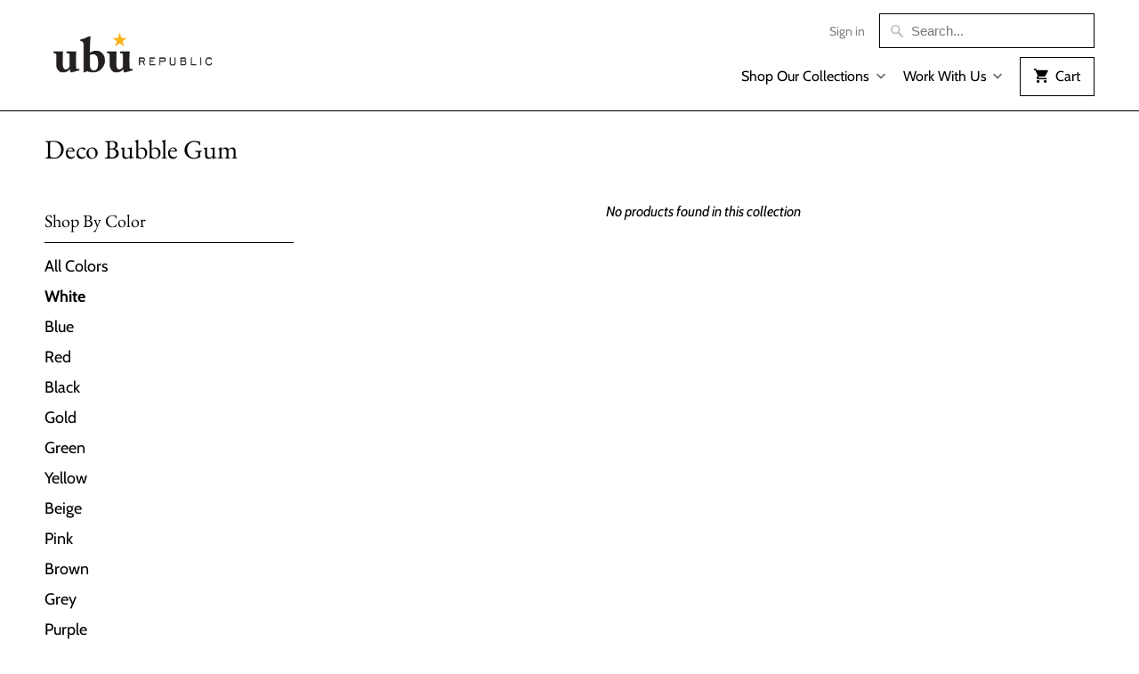

--- FILE ---
content_type: text/html; charset=utf-8
request_url: https://www.uburepublic.com/collections/deco-bubble-gum/white
body_size: 12588
content:
<!DOCTYPE html>
<html lang="en">
  <head>
    <meta charset="utf-8">
    <meta http-equiv="cleartype" content="on">
    <meta name="robots" content="index,follow">

    
    <title>Deco Bubble Gum Tagged "White" - UBU Republic</title>

    

    

<meta name="author" content="UBU Republic">
<meta property="og:url" content="https://www.uburepublic.com/collections/deco-bubble-gum/white">
<meta property="og:site_name" content="UBU Republic">


  <meta property="og:type" content="product.group">
  <meta property="og:title" content="Deco Bubble Gum">
  





<meta name="twitter:card" content="summary">



    
    

    <!-- Mobile Specific Metas -->
    <meta name="HandheldFriendly" content="True">
    <meta name="MobileOptimized" content="320">
    <meta name="viewport" content="width=device-width,initial-scale=1">
    <meta name="theme-color" content="#ffffff">

    <!-- Stylesheets for Mobilia 6.1.2 -->
    <link href="//www.uburepublic.com/cdn/shop/t/17/assets/styles.scss.css?v=3162777640101953801759259510" rel="stylesheet" type="text/css" media="all" />

    <!-- Icons -->
    
      <link rel="shortcut icon" type="image/png" href="//www.uburepublic.com/cdn/shop/files/favicon_32x32.png?v=1614322485">
      <link rel="icon" type="image/png" sizes="192x192" href="//www.uburepublic.com/cdn/shop/files/favicon_192x192.png?v=1614322485">
      <link rel="apple-touch-icon" sizes="180x180" href="//www.uburepublic.com/cdn/shop/files/favicon_180x180.png?v=1614322485">
      <link rel="icon" type="image/png" sizes="32x32" href="//www.uburepublic.com/cdn/shop/files/favicon_32x32.png?v=1614322485">
      <link rel="icon" type="image/png" sizes="16x16" href="//www.uburepublic.com/cdn/shop/files/favicon_16x16.png?v=1614322485">
    

    <link rel="canonical" href="https://www.uburepublic.com/collections/deco-bubble-gum/white" />

    

    <script src="//www.uburepublic.com/cdn/shop/t/17/assets/app.js?v=44952798826773731831587314609" type="text/javascript"></script>
    <script>window.performance && window.performance.mark && window.performance.mark('shopify.content_for_header.start');</script><meta id="shopify-digital-wallet" name="shopify-digital-wallet" content="/2884742/digital_wallets/dialog">
<meta name="shopify-checkout-api-token" content="c897ab07495918770e1cd082de3b4599">
<meta id="in-context-paypal-metadata" data-shop-id="2884742" data-venmo-supported="false" data-environment="production" data-locale="en_US" data-paypal-v4="true" data-currency="USD">
<link rel="alternate" type="application/atom+xml" title="Feed" href="/collections/deco-bubble-gum/white.atom" />
<link rel="alternate" type="application/json+oembed" href="https://www.uburepublic.com/collections/deco-bubble-gum/white.oembed">
<script async="async" src="/checkouts/internal/preloads.js?locale=en-US"></script>
<link rel="preconnect" href="https://shop.app" crossorigin="anonymous">
<script async="async" src="https://shop.app/checkouts/internal/preloads.js?locale=en-US&shop_id=2884742" crossorigin="anonymous"></script>
<script id="shopify-features" type="application/json">{"accessToken":"c897ab07495918770e1cd082de3b4599","betas":["rich-media-storefront-analytics"],"domain":"www.uburepublic.com","predictiveSearch":true,"shopId":2884742,"locale":"en"}</script>
<script>var Shopify = Shopify || {};
Shopify.shop = "put-your-logo-on-anything.myshopify.com";
Shopify.locale = "en";
Shopify.currency = {"active":"USD","rate":"1.0"};
Shopify.country = "US";
Shopify.theme = {"name":"Mobilia","id":75674419277,"schema_name":"Mobilia","schema_version":"6.1.2","theme_store_id":464,"role":"main"};
Shopify.theme.handle = "null";
Shopify.theme.style = {"id":null,"handle":null};
Shopify.cdnHost = "www.uburepublic.com/cdn";
Shopify.routes = Shopify.routes || {};
Shopify.routes.root = "/";</script>
<script type="module">!function(o){(o.Shopify=o.Shopify||{}).modules=!0}(window);</script>
<script>!function(o){function n(){var o=[];function n(){o.push(Array.prototype.slice.apply(arguments))}return n.q=o,n}var t=o.Shopify=o.Shopify||{};t.loadFeatures=n(),t.autoloadFeatures=n()}(window);</script>
<script>
  window.ShopifyPay = window.ShopifyPay || {};
  window.ShopifyPay.apiHost = "shop.app\/pay";
  window.ShopifyPay.redirectState = null;
</script>
<script id="shop-js-analytics" type="application/json">{"pageType":"collection"}</script>
<script defer="defer" async type="module" src="//www.uburepublic.com/cdn/shopifycloud/shop-js/modules/v2/client.init-shop-cart-sync_BN7fPSNr.en.esm.js"></script>
<script defer="defer" async type="module" src="//www.uburepublic.com/cdn/shopifycloud/shop-js/modules/v2/chunk.common_Cbph3Kss.esm.js"></script>
<script defer="defer" async type="module" src="//www.uburepublic.com/cdn/shopifycloud/shop-js/modules/v2/chunk.modal_DKumMAJ1.esm.js"></script>
<script type="module">
  await import("//www.uburepublic.com/cdn/shopifycloud/shop-js/modules/v2/client.init-shop-cart-sync_BN7fPSNr.en.esm.js");
await import("//www.uburepublic.com/cdn/shopifycloud/shop-js/modules/v2/chunk.common_Cbph3Kss.esm.js");
await import("//www.uburepublic.com/cdn/shopifycloud/shop-js/modules/v2/chunk.modal_DKumMAJ1.esm.js");

  window.Shopify.SignInWithShop?.initShopCartSync?.({"fedCMEnabled":true,"windoidEnabled":true});

</script>
<script>
  window.Shopify = window.Shopify || {};
  if (!window.Shopify.featureAssets) window.Shopify.featureAssets = {};
  window.Shopify.featureAssets['shop-js'] = {"shop-cart-sync":["modules/v2/client.shop-cart-sync_CJVUk8Jm.en.esm.js","modules/v2/chunk.common_Cbph3Kss.esm.js","modules/v2/chunk.modal_DKumMAJ1.esm.js"],"init-fed-cm":["modules/v2/client.init-fed-cm_7Fvt41F4.en.esm.js","modules/v2/chunk.common_Cbph3Kss.esm.js","modules/v2/chunk.modal_DKumMAJ1.esm.js"],"init-shop-email-lookup-coordinator":["modules/v2/client.init-shop-email-lookup-coordinator_Cc088_bR.en.esm.js","modules/v2/chunk.common_Cbph3Kss.esm.js","modules/v2/chunk.modal_DKumMAJ1.esm.js"],"init-windoid":["modules/v2/client.init-windoid_hPopwJRj.en.esm.js","modules/v2/chunk.common_Cbph3Kss.esm.js","modules/v2/chunk.modal_DKumMAJ1.esm.js"],"shop-button":["modules/v2/client.shop-button_B0jaPSNF.en.esm.js","modules/v2/chunk.common_Cbph3Kss.esm.js","modules/v2/chunk.modal_DKumMAJ1.esm.js"],"shop-cash-offers":["modules/v2/client.shop-cash-offers_DPIskqss.en.esm.js","modules/v2/chunk.common_Cbph3Kss.esm.js","modules/v2/chunk.modal_DKumMAJ1.esm.js"],"shop-toast-manager":["modules/v2/client.shop-toast-manager_CK7RT69O.en.esm.js","modules/v2/chunk.common_Cbph3Kss.esm.js","modules/v2/chunk.modal_DKumMAJ1.esm.js"],"init-shop-cart-sync":["modules/v2/client.init-shop-cart-sync_BN7fPSNr.en.esm.js","modules/v2/chunk.common_Cbph3Kss.esm.js","modules/v2/chunk.modal_DKumMAJ1.esm.js"],"init-customer-accounts-sign-up":["modules/v2/client.init-customer-accounts-sign-up_CfPf4CXf.en.esm.js","modules/v2/client.shop-login-button_DeIztwXF.en.esm.js","modules/v2/chunk.common_Cbph3Kss.esm.js","modules/v2/chunk.modal_DKumMAJ1.esm.js"],"pay-button":["modules/v2/client.pay-button_CgIwFSYN.en.esm.js","modules/v2/chunk.common_Cbph3Kss.esm.js","modules/v2/chunk.modal_DKumMAJ1.esm.js"],"init-customer-accounts":["modules/v2/client.init-customer-accounts_DQ3x16JI.en.esm.js","modules/v2/client.shop-login-button_DeIztwXF.en.esm.js","modules/v2/chunk.common_Cbph3Kss.esm.js","modules/v2/chunk.modal_DKumMAJ1.esm.js"],"avatar":["modules/v2/client.avatar_BTnouDA3.en.esm.js"],"init-shop-for-new-customer-accounts":["modules/v2/client.init-shop-for-new-customer-accounts_CsZy_esa.en.esm.js","modules/v2/client.shop-login-button_DeIztwXF.en.esm.js","modules/v2/chunk.common_Cbph3Kss.esm.js","modules/v2/chunk.modal_DKumMAJ1.esm.js"],"shop-follow-button":["modules/v2/client.shop-follow-button_BRMJjgGd.en.esm.js","modules/v2/chunk.common_Cbph3Kss.esm.js","modules/v2/chunk.modal_DKumMAJ1.esm.js"],"checkout-modal":["modules/v2/client.checkout-modal_B9Drz_yf.en.esm.js","modules/v2/chunk.common_Cbph3Kss.esm.js","modules/v2/chunk.modal_DKumMAJ1.esm.js"],"shop-login-button":["modules/v2/client.shop-login-button_DeIztwXF.en.esm.js","modules/v2/chunk.common_Cbph3Kss.esm.js","modules/v2/chunk.modal_DKumMAJ1.esm.js"],"lead-capture":["modules/v2/client.lead-capture_DXYzFM3R.en.esm.js","modules/v2/chunk.common_Cbph3Kss.esm.js","modules/v2/chunk.modal_DKumMAJ1.esm.js"],"shop-login":["modules/v2/client.shop-login_CA5pJqmO.en.esm.js","modules/v2/chunk.common_Cbph3Kss.esm.js","modules/v2/chunk.modal_DKumMAJ1.esm.js"],"payment-terms":["modules/v2/client.payment-terms_BxzfvcZJ.en.esm.js","modules/v2/chunk.common_Cbph3Kss.esm.js","modules/v2/chunk.modal_DKumMAJ1.esm.js"]};
</script>
<script id="__st">var __st={"a":2884742,"offset":-18000,"reqid":"e8c2a8e5-7922-453e-a889-41b2d3457e90-1769867583","pageurl":"www.uburepublic.com\/collections\/deco-bubble-gum\/white","u":"90e5a8e5df14","p":"collection","rtyp":"collection","rid":22273237};</script>
<script>window.ShopifyPaypalV4VisibilityTracking = true;</script>
<script id="captcha-bootstrap">!function(){'use strict';const t='contact',e='account',n='new_comment',o=[[t,t],['blogs',n],['comments',n],[t,'customer']],c=[[e,'customer_login'],[e,'guest_login'],[e,'recover_customer_password'],[e,'create_customer']],r=t=>t.map((([t,e])=>`form[action*='/${t}']:not([data-nocaptcha='true']) input[name='form_type'][value='${e}']`)).join(','),a=t=>()=>t?[...document.querySelectorAll(t)].map((t=>t.form)):[];function s(){const t=[...o],e=r(t);return a(e)}const i='password',u='form_key',d=['recaptcha-v3-token','g-recaptcha-response','h-captcha-response',i],f=()=>{try{return window.sessionStorage}catch{return}},m='__shopify_v',_=t=>t.elements[u];function p(t,e,n=!1){try{const o=window.sessionStorage,c=JSON.parse(o.getItem(e)),{data:r}=function(t){const{data:e,action:n}=t;return t[m]||n?{data:e,action:n}:{data:t,action:n}}(c);for(const[e,n]of Object.entries(r))t.elements[e]&&(t.elements[e].value=n);n&&o.removeItem(e)}catch(o){console.error('form repopulation failed',{error:o})}}const l='form_type',E='cptcha';function T(t){t.dataset[E]=!0}const w=window,h=w.document,L='Shopify',v='ce_forms',y='captcha';let A=!1;((t,e)=>{const n=(g='f06e6c50-85a8-45c8-87d0-21a2b65856fe',I='https://cdn.shopify.com/shopifycloud/storefront-forms-hcaptcha/ce_storefront_forms_captcha_hcaptcha.v1.5.2.iife.js',D={infoText:'Protected by hCaptcha',privacyText:'Privacy',termsText:'Terms'},(t,e,n)=>{const o=w[L][v],c=o.bindForm;if(c)return c(t,g,e,D).then(n);var r;o.q.push([[t,g,e,D],n]),r=I,A||(h.body.append(Object.assign(h.createElement('script'),{id:'captcha-provider',async:!0,src:r})),A=!0)});var g,I,D;w[L]=w[L]||{},w[L][v]=w[L][v]||{},w[L][v].q=[],w[L][y]=w[L][y]||{},w[L][y].protect=function(t,e){n(t,void 0,e),T(t)},Object.freeze(w[L][y]),function(t,e,n,w,h,L){const[v,y,A,g]=function(t,e,n){const i=e?o:[],u=t?c:[],d=[...i,...u],f=r(d),m=r(i),_=r(d.filter((([t,e])=>n.includes(e))));return[a(f),a(m),a(_),s()]}(w,h,L),I=t=>{const e=t.target;return e instanceof HTMLFormElement?e:e&&e.form},D=t=>v().includes(t);t.addEventListener('submit',(t=>{const e=I(t);if(!e)return;const n=D(e)&&!e.dataset.hcaptchaBound&&!e.dataset.recaptchaBound,o=_(e),c=g().includes(e)&&(!o||!o.value);(n||c)&&t.preventDefault(),c&&!n&&(function(t){try{if(!f())return;!function(t){const e=f();if(!e)return;const n=_(t);if(!n)return;const o=n.value;o&&e.removeItem(o)}(t);const e=Array.from(Array(32),(()=>Math.random().toString(36)[2])).join('');!function(t,e){_(t)||t.append(Object.assign(document.createElement('input'),{type:'hidden',name:u})),t.elements[u].value=e}(t,e),function(t,e){const n=f();if(!n)return;const o=[...t.querySelectorAll(`input[type='${i}']`)].map((({name:t})=>t)),c=[...d,...o],r={};for(const[a,s]of new FormData(t).entries())c.includes(a)||(r[a]=s);n.setItem(e,JSON.stringify({[m]:1,action:t.action,data:r}))}(t,e)}catch(e){console.error('failed to persist form',e)}}(e),e.submit())}));const S=(t,e)=>{t&&!t.dataset[E]&&(n(t,e.some((e=>e===t))),T(t))};for(const o of['focusin','change'])t.addEventListener(o,(t=>{const e=I(t);D(e)&&S(e,y())}));const B=e.get('form_key'),M=e.get(l),P=B&&M;t.addEventListener('DOMContentLoaded',(()=>{const t=y();if(P)for(const e of t)e.elements[l].value===M&&p(e,B);[...new Set([...A(),...v().filter((t=>'true'===t.dataset.shopifyCaptcha))])].forEach((e=>S(e,t)))}))}(h,new URLSearchParams(w.location.search),n,t,e,['guest_login'])})(!0,!0)}();</script>
<script integrity="sha256-4kQ18oKyAcykRKYeNunJcIwy7WH5gtpwJnB7kiuLZ1E=" data-source-attribution="shopify.loadfeatures" defer="defer" src="//www.uburepublic.com/cdn/shopifycloud/storefront/assets/storefront/load_feature-a0a9edcb.js" crossorigin="anonymous"></script>
<script crossorigin="anonymous" defer="defer" src="//www.uburepublic.com/cdn/shopifycloud/storefront/assets/shopify_pay/storefront-65b4c6d7.js?v=20250812"></script>
<script data-source-attribution="shopify.dynamic_checkout.dynamic.init">var Shopify=Shopify||{};Shopify.PaymentButton=Shopify.PaymentButton||{isStorefrontPortableWallets:!0,init:function(){window.Shopify.PaymentButton.init=function(){};var t=document.createElement("script");t.src="https://www.uburepublic.com/cdn/shopifycloud/portable-wallets/latest/portable-wallets.en.js",t.type="module",document.head.appendChild(t)}};
</script>
<script data-source-attribution="shopify.dynamic_checkout.buyer_consent">
  function portableWalletsHideBuyerConsent(e){var t=document.getElementById("shopify-buyer-consent"),n=document.getElementById("shopify-subscription-policy-button");t&&n&&(t.classList.add("hidden"),t.setAttribute("aria-hidden","true"),n.removeEventListener("click",e))}function portableWalletsShowBuyerConsent(e){var t=document.getElementById("shopify-buyer-consent"),n=document.getElementById("shopify-subscription-policy-button");t&&n&&(t.classList.remove("hidden"),t.removeAttribute("aria-hidden"),n.addEventListener("click",e))}window.Shopify?.PaymentButton&&(window.Shopify.PaymentButton.hideBuyerConsent=portableWalletsHideBuyerConsent,window.Shopify.PaymentButton.showBuyerConsent=portableWalletsShowBuyerConsent);
</script>
<script data-source-attribution="shopify.dynamic_checkout.cart.bootstrap">document.addEventListener("DOMContentLoaded",(function(){function t(){return document.querySelector("shopify-accelerated-checkout-cart, shopify-accelerated-checkout")}if(t())Shopify.PaymentButton.init();else{new MutationObserver((function(e,n){t()&&(Shopify.PaymentButton.init(),n.disconnect())})).observe(document.body,{childList:!0,subtree:!0})}}));
</script>
<link id="shopify-accelerated-checkout-styles" rel="stylesheet" media="screen" href="https://www.uburepublic.com/cdn/shopifycloud/portable-wallets/latest/accelerated-checkout-backwards-compat.css" crossorigin="anonymous">
<style id="shopify-accelerated-checkout-cart">
        #shopify-buyer-consent {
  margin-top: 1em;
  display: inline-block;
  width: 100%;
}

#shopify-buyer-consent.hidden {
  display: none;
}

#shopify-subscription-policy-button {
  background: none;
  border: none;
  padding: 0;
  text-decoration: underline;
  font-size: inherit;
  cursor: pointer;
}

#shopify-subscription-policy-button::before {
  box-shadow: none;
}

      </style>

<script>window.performance && window.performance.mark && window.performance.mark('shopify.content_for_header.end');</script>

    <noscript>
      <style>
        .image__fallback {
          width: 100vw;
          display: block !important;
          max-width: 100vw !important;
          margin-bottom: 0;
        }
        .no-js-only {
          display: inherit !important;
        }
        .icon-cart.cart-button {
          display: none;
        }
        .lazyload {
          opacity: 1;
          -webkit-filter: blur(0);
          filter: blur(0);
        }
        .animate_right,
        .animate_left,
        .animate_up,
        .animate_down {
          opacity: 1;
        }
        .flexslider .slides>li {
          display: block;
        }
        .product_section:not(.product_slideshow_animation--slide) .flexslider.product_gallery .slides li {
          display: block !important;
        }
        .product_section .product_form {
          opacity: 1;
        }
        .multi_select,
        form .select {
          display: block !important;
        }
        .swatch_options {
          display: none;
        }
      </style>
    </noscript>
    <!-- Facebook Pixel Code -->
<script>
!function(f,b,e,v,n,t,s)
{if(f.fbq)return;n=f.fbq=function(){n.callMethod?
n.callMethod.apply(n,arguments):n.queue.push(arguments)};
if(!f._fbq)f._fbq=n;n.push=n;n.loaded=!0;n.version='2.0';
n.queue=[];t=b.createElement(e);t.async=!0;
t.src=v;s=b.getElementsByTagName(e)[0];
s.parentNode.insertBefore(t,s)}(window, document,'script',
'https://connect.facebook.net/en_US/fbevents.js');
fbq('init', '446260748904068');
fbq('track', 'PageView');
</script>
<noscript><img height="1" width="1" style="display:none"
src="https://www.facebook.com/tr?id=446260748904068&ev=PageView&noscript=1"
/></noscript>
<!-- End Facebook Pixel Code -->
  <meta property="og:image" content="https://cdn.shopify.com/s/files/1/0288/4742/collections/swatch_e0c00e84-cb57-4b7e-b847-a7c29d8f4e7e.jpg?v=1397447730" />
<meta property="og:image:secure_url" content="https://cdn.shopify.com/s/files/1/0288/4742/collections/swatch_e0c00e84-cb57-4b7e-b847-a7c29d8f4e7e.jpg?v=1397447730" />
<meta property="og:image:width" content="864" />
<meta property="og:image:height" content="864" />
<meta property="og:image:alt" content="Deco Bubble Gum" />
<link href="https://monorail-edge.shopifysvc.com" rel="dns-prefetch">
<script>(function(){if ("sendBeacon" in navigator && "performance" in window) {try {var session_token_from_headers = performance.getEntriesByType('navigation')[0].serverTiming.find(x => x.name == '_s').description;} catch {var session_token_from_headers = undefined;}var session_cookie_matches = document.cookie.match(/_shopify_s=([^;]*)/);var session_token_from_cookie = session_cookie_matches && session_cookie_matches.length === 2 ? session_cookie_matches[1] : "";var session_token = session_token_from_headers || session_token_from_cookie || "";function handle_abandonment_event(e) {var entries = performance.getEntries().filter(function(entry) {return /monorail-edge.shopifysvc.com/.test(entry.name);});if (!window.abandonment_tracked && entries.length === 0) {window.abandonment_tracked = true;var currentMs = Date.now();var navigation_start = performance.timing.navigationStart;var payload = {shop_id: 2884742,url: window.location.href,navigation_start,duration: currentMs - navigation_start,session_token,page_type: "collection"};window.navigator.sendBeacon("https://monorail-edge.shopifysvc.com/v1/produce", JSON.stringify({schema_id: "online_store_buyer_site_abandonment/1.1",payload: payload,metadata: {event_created_at_ms: currentMs,event_sent_at_ms: currentMs}}));}}window.addEventListener('pagehide', handle_abandonment_event);}}());</script>
<script id="web-pixels-manager-setup">(function e(e,d,r,n,o){if(void 0===o&&(o={}),!Boolean(null===(a=null===(i=window.Shopify)||void 0===i?void 0:i.analytics)||void 0===a?void 0:a.replayQueue)){var i,a;window.Shopify=window.Shopify||{};var t=window.Shopify;t.analytics=t.analytics||{};var s=t.analytics;s.replayQueue=[],s.publish=function(e,d,r){return s.replayQueue.push([e,d,r]),!0};try{self.performance.mark("wpm:start")}catch(e){}var l=function(){var e={modern:/Edge?\/(1{2}[4-9]|1[2-9]\d|[2-9]\d{2}|\d{4,})\.\d+(\.\d+|)|Firefox\/(1{2}[4-9]|1[2-9]\d|[2-9]\d{2}|\d{4,})\.\d+(\.\d+|)|Chrom(ium|e)\/(9{2}|\d{3,})\.\d+(\.\d+|)|(Maci|X1{2}).+ Version\/(15\.\d+|(1[6-9]|[2-9]\d|\d{3,})\.\d+)([,.]\d+|)( \(\w+\)|)( Mobile\/\w+|) Safari\/|Chrome.+OPR\/(9{2}|\d{3,})\.\d+\.\d+|(CPU[ +]OS|iPhone[ +]OS|CPU[ +]iPhone|CPU IPhone OS|CPU iPad OS)[ +]+(15[._]\d+|(1[6-9]|[2-9]\d|\d{3,})[._]\d+)([._]\d+|)|Android:?[ /-](13[3-9]|1[4-9]\d|[2-9]\d{2}|\d{4,})(\.\d+|)(\.\d+|)|Android.+Firefox\/(13[5-9]|1[4-9]\d|[2-9]\d{2}|\d{4,})\.\d+(\.\d+|)|Android.+Chrom(ium|e)\/(13[3-9]|1[4-9]\d|[2-9]\d{2}|\d{4,})\.\d+(\.\d+|)|SamsungBrowser\/([2-9]\d|\d{3,})\.\d+/,legacy:/Edge?\/(1[6-9]|[2-9]\d|\d{3,})\.\d+(\.\d+|)|Firefox\/(5[4-9]|[6-9]\d|\d{3,})\.\d+(\.\d+|)|Chrom(ium|e)\/(5[1-9]|[6-9]\d|\d{3,})\.\d+(\.\d+|)([\d.]+$|.*Safari\/(?![\d.]+ Edge\/[\d.]+$))|(Maci|X1{2}).+ Version\/(10\.\d+|(1[1-9]|[2-9]\d|\d{3,})\.\d+)([,.]\d+|)( \(\w+\)|)( Mobile\/\w+|) Safari\/|Chrome.+OPR\/(3[89]|[4-9]\d|\d{3,})\.\d+\.\d+|(CPU[ +]OS|iPhone[ +]OS|CPU[ +]iPhone|CPU IPhone OS|CPU iPad OS)[ +]+(10[._]\d+|(1[1-9]|[2-9]\d|\d{3,})[._]\d+)([._]\d+|)|Android:?[ /-](13[3-9]|1[4-9]\d|[2-9]\d{2}|\d{4,})(\.\d+|)(\.\d+|)|Mobile Safari.+OPR\/([89]\d|\d{3,})\.\d+\.\d+|Android.+Firefox\/(13[5-9]|1[4-9]\d|[2-9]\d{2}|\d{4,})\.\d+(\.\d+|)|Android.+Chrom(ium|e)\/(13[3-9]|1[4-9]\d|[2-9]\d{2}|\d{4,})\.\d+(\.\d+|)|Android.+(UC? ?Browser|UCWEB|U3)[ /]?(15\.([5-9]|\d{2,})|(1[6-9]|[2-9]\d|\d{3,})\.\d+)\.\d+|SamsungBrowser\/(5\.\d+|([6-9]|\d{2,})\.\d+)|Android.+MQ{2}Browser\/(14(\.(9|\d{2,})|)|(1[5-9]|[2-9]\d|\d{3,})(\.\d+|))(\.\d+|)|K[Aa][Ii]OS\/(3\.\d+|([4-9]|\d{2,})\.\d+)(\.\d+|)/},d=e.modern,r=e.legacy,n=navigator.userAgent;return n.match(d)?"modern":n.match(r)?"legacy":"unknown"}(),u="modern"===l?"modern":"legacy",c=(null!=n?n:{modern:"",legacy:""})[u],f=function(e){return[e.baseUrl,"/wpm","/b",e.hashVersion,"modern"===e.buildTarget?"m":"l",".js"].join("")}({baseUrl:d,hashVersion:r,buildTarget:u}),m=function(e){var d=e.version,r=e.bundleTarget,n=e.surface,o=e.pageUrl,i=e.monorailEndpoint;return{emit:function(e){var a=e.status,t=e.errorMsg,s=(new Date).getTime(),l=JSON.stringify({metadata:{event_sent_at_ms:s},events:[{schema_id:"web_pixels_manager_load/3.1",payload:{version:d,bundle_target:r,page_url:o,status:a,surface:n,error_msg:t},metadata:{event_created_at_ms:s}}]});if(!i)return console&&console.warn&&console.warn("[Web Pixels Manager] No Monorail endpoint provided, skipping logging."),!1;try{return self.navigator.sendBeacon.bind(self.navigator)(i,l)}catch(e){}var u=new XMLHttpRequest;try{return u.open("POST",i,!0),u.setRequestHeader("Content-Type","text/plain"),u.send(l),!0}catch(e){return console&&console.warn&&console.warn("[Web Pixels Manager] Got an unhandled error while logging to Monorail."),!1}}}}({version:r,bundleTarget:l,surface:e.surface,pageUrl:self.location.href,monorailEndpoint:e.monorailEndpoint});try{o.browserTarget=l,function(e){var d=e.src,r=e.async,n=void 0===r||r,o=e.onload,i=e.onerror,a=e.sri,t=e.scriptDataAttributes,s=void 0===t?{}:t,l=document.createElement("script"),u=document.querySelector("head"),c=document.querySelector("body");if(l.async=n,l.src=d,a&&(l.integrity=a,l.crossOrigin="anonymous"),s)for(var f in s)if(Object.prototype.hasOwnProperty.call(s,f))try{l.dataset[f]=s[f]}catch(e){}if(o&&l.addEventListener("load",o),i&&l.addEventListener("error",i),u)u.appendChild(l);else{if(!c)throw new Error("Did not find a head or body element to append the script");c.appendChild(l)}}({src:f,async:!0,onload:function(){if(!function(){var e,d;return Boolean(null===(d=null===(e=window.Shopify)||void 0===e?void 0:e.analytics)||void 0===d?void 0:d.initialized)}()){var d=window.webPixelsManager.init(e)||void 0;if(d){var r=window.Shopify.analytics;r.replayQueue.forEach((function(e){var r=e[0],n=e[1],o=e[2];d.publishCustomEvent(r,n,o)})),r.replayQueue=[],r.publish=d.publishCustomEvent,r.visitor=d.visitor,r.initialized=!0}}},onerror:function(){return m.emit({status:"failed",errorMsg:"".concat(f," has failed to load")})},sri:function(e){var d=/^sha384-[A-Za-z0-9+/=]+$/;return"string"==typeof e&&d.test(e)}(c)?c:"",scriptDataAttributes:o}),m.emit({status:"loading"})}catch(e){m.emit({status:"failed",errorMsg:(null==e?void 0:e.message)||"Unknown error"})}}})({shopId: 2884742,storefrontBaseUrl: "https://www.uburepublic.com",extensionsBaseUrl: "https://extensions.shopifycdn.com/cdn/shopifycloud/web-pixels-manager",monorailEndpoint: "https://monorail-edge.shopifysvc.com/unstable/produce_batch",surface: "storefront-renderer",enabledBetaFlags: ["2dca8a86"],webPixelsConfigList: [{"id":"69926989","eventPayloadVersion":"v1","runtimeContext":"LAX","scriptVersion":"1","type":"CUSTOM","privacyPurposes":["ANALYTICS"],"name":"Google Analytics tag (migrated)"},{"id":"shopify-app-pixel","configuration":"{}","eventPayloadVersion":"v1","runtimeContext":"STRICT","scriptVersion":"0450","apiClientId":"shopify-pixel","type":"APP","privacyPurposes":["ANALYTICS","MARKETING"]},{"id":"shopify-custom-pixel","eventPayloadVersion":"v1","runtimeContext":"LAX","scriptVersion":"0450","apiClientId":"shopify-pixel","type":"CUSTOM","privacyPurposes":["ANALYTICS","MARKETING"]}],isMerchantRequest: false,initData: {"shop":{"name":"UBU Republic","paymentSettings":{"currencyCode":"USD"},"myshopifyDomain":"put-your-logo-on-anything.myshopify.com","countryCode":"US","storefrontUrl":"https:\/\/www.uburepublic.com"},"customer":null,"cart":null,"checkout":null,"productVariants":[],"purchasingCompany":null},},"https://www.uburepublic.com/cdn","1d2a099fw23dfb22ep557258f5m7a2edbae",{"modern":"","legacy":""},{"shopId":"2884742","storefrontBaseUrl":"https:\/\/www.uburepublic.com","extensionBaseUrl":"https:\/\/extensions.shopifycdn.com\/cdn\/shopifycloud\/web-pixels-manager","surface":"storefront-renderer","enabledBetaFlags":"[\"2dca8a86\"]","isMerchantRequest":"false","hashVersion":"1d2a099fw23dfb22ep557258f5m7a2edbae","publish":"custom","events":"[[\"page_viewed\",{}],[\"collection_viewed\",{\"collection\":{\"id\":\"22273237\",\"title\":\"Deco Bubble Gum\",\"productVariants\":[]}}]]"});</script><script>
  window.ShopifyAnalytics = window.ShopifyAnalytics || {};
  window.ShopifyAnalytics.meta = window.ShopifyAnalytics.meta || {};
  window.ShopifyAnalytics.meta.currency = 'USD';
  var meta = {"products":[],"page":{"pageType":"collection","resourceType":"collection","resourceId":22273237,"requestId":"e8c2a8e5-7922-453e-a889-41b2d3457e90-1769867583"}};
  for (var attr in meta) {
    window.ShopifyAnalytics.meta[attr] = meta[attr];
  }
</script>
<script class="analytics">
  (function () {
    var customDocumentWrite = function(content) {
      var jquery = null;

      if (window.jQuery) {
        jquery = window.jQuery;
      } else if (window.Checkout && window.Checkout.$) {
        jquery = window.Checkout.$;
      }

      if (jquery) {
        jquery('body').append(content);
      }
    };

    var hasLoggedConversion = function(token) {
      if (token) {
        return document.cookie.indexOf('loggedConversion=' + token) !== -1;
      }
      return false;
    }

    var setCookieIfConversion = function(token) {
      if (token) {
        var twoMonthsFromNow = new Date(Date.now());
        twoMonthsFromNow.setMonth(twoMonthsFromNow.getMonth() + 2);

        document.cookie = 'loggedConversion=' + token + '; expires=' + twoMonthsFromNow;
      }
    }

    var trekkie = window.ShopifyAnalytics.lib = window.trekkie = window.trekkie || [];
    if (trekkie.integrations) {
      return;
    }
    trekkie.methods = [
      'identify',
      'page',
      'ready',
      'track',
      'trackForm',
      'trackLink'
    ];
    trekkie.factory = function(method) {
      return function() {
        var args = Array.prototype.slice.call(arguments);
        args.unshift(method);
        trekkie.push(args);
        return trekkie;
      };
    };
    for (var i = 0; i < trekkie.methods.length; i++) {
      var key = trekkie.methods[i];
      trekkie[key] = trekkie.factory(key);
    }
    trekkie.load = function(config) {
      trekkie.config = config || {};
      trekkie.config.initialDocumentCookie = document.cookie;
      var first = document.getElementsByTagName('script')[0];
      var script = document.createElement('script');
      script.type = 'text/javascript';
      script.onerror = function(e) {
        var scriptFallback = document.createElement('script');
        scriptFallback.type = 'text/javascript';
        scriptFallback.onerror = function(error) {
                var Monorail = {
      produce: function produce(monorailDomain, schemaId, payload) {
        var currentMs = new Date().getTime();
        var event = {
          schema_id: schemaId,
          payload: payload,
          metadata: {
            event_created_at_ms: currentMs,
            event_sent_at_ms: currentMs
          }
        };
        return Monorail.sendRequest("https://" + monorailDomain + "/v1/produce", JSON.stringify(event));
      },
      sendRequest: function sendRequest(endpointUrl, payload) {
        // Try the sendBeacon API
        if (window && window.navigator && typeof window.navigator.sendBeacon === 'function' && typeof window.Blob === 'function' && !Monorail.isIos12()) {
          var blobData = new window.Blob([payload], {
            type: 'text/plain'
          });

          if (window.navigator.sendBeacon(endpointUrl, blobData)) {
            return true;
          } // sendBeacon was not successful

        } // XHR beacon

        var xhr = new XMLHttpRequest();

        try {
          xhr.open('POST', endpointUrl);
          xhr.setRequestHeader('Content-Type', 'text/plain');
          xhr.send(payload);
        } catch (e) {
          console.log(e);
        }

        return false;
      },
      isIos12: function isIos12() {
        return window.navigator.userAgent.lastIndexOf('iPhone; CPU iPhone OS 12_') !== -1 || window.navigator.userAgent.lastIndexOf('iPad; CPU OS 12_') !== -1;
      }
    };
    Monorail.produce('monorail-edge.shopifysvc.com',
      'trekkie_storefront_load_errors/1.1',
      {shop_id: 2884742,
      theme_id: 75674419277,
      app_name: "storefront",
      context_url: window.location.href,
      source_url: "//www.uburepublic.com/cdn/s/trekkie.storefront.c59ea00e0474b293ae6629561379568a2d7c4bba.min.js"});

        };
        scriptFallback.async = true;
        scriptFallback.src = '//www.uburepublic.com/cdn/s/trekkie.storefront.c59ea00e0474b293ae6629561379568a2d7c4bba.min.js';
        first.parentNode.insertBefore(scriptFallback, first);
      };
      script.async = true;
      script.src = '//www.uburepublic.com/cdn/s/trekkie.storefront.c59ea00e0474b293ae6629561379568a2d7c4bba.min.js';
      first.parentNode.insertBefore(script, first);
    };
    trekkie.load(
      {"Trekkie":{"appName":"storefront","development":false,"defaultAttributes":{"shopId":2884742,"isMerchantRequest":null,"themeId":75674419277,"themeCityHash":"7246692880073780221","contentLanguage":"en","currency":"USD","eventMetadataId":"2ccdc65f-5bbf-4b4c-a7da-48fa2831b2d2"},"isServerSideCookieWritingEnabled":true,"monorailRegion":"shop_domain","enabledBetaFlags":["65f19447","b5387b81"]},"Session Attribution":{},"S2S":{"facebookCapiEnabled":false,"source":"trekkie-storefront-renderer","apiClientId":580111}}
    );

    var loaded = false;
    trekkie.ready(function() {
      if (loaded) return;
      loaded = true;

      window.ShopifyAnalytics.lib = window.trekkie;

      var originalDocumentWrite = document.write;
      document.write = customDocumentWrite;
      try { window.ShopifyAnalytics.merchantGoogleAnalytics.call(this); } catch(error) {};
      document.write = originalDocumentWrite;

      window.ShopifyAnalytics.lib.page(null,{"pageType":"collection","resourceType":"collection","resourceId":22273237,"requestId":"e8c2a8e5-7922-453e-a889-41b2d3457e90-1769867583","shopifyEmitted":true});

      var match = window.location.pathname.match(/checkouts\/(.+)\/(thank_you|post_purchase)/)
      var token = match? match[1]: undefined;
      if (!hasLoggedConversion(token)) {
        setCookieIfConversion(token);
        window.ShopifyAnalytics.lib.track("Viewed Product Category",{"currency":"USD","category":"Collection: deco-bubble-gum","collectionName":"deco-bubble-gum","collectionId":22273237,"nonInteraction":true},undefined,undefined,{"shopifyEmitted":true});
      }
    });


        var eventsListenerScript = document.createElement('script');
        eventsListenerScript.async = true;
        eventsListenerScript.src = "//www.uburepublic.com/cdn/shopifycloud/storefront/assets/shop_events_listener-3da45d37.js";
        document.getElementsByTagName('head')[0].appendChild(eventsListenerScript);

})();</script>
  <script>
  if (!window.ga || (window.ga && typeof window.ga !== 'function')) {
    window.ga = function ga() {
      (window.ga.q = window.ga.q || []).push(arguments);
      if (window.Shopify && window.Shopify.analytics && typeof window.Shopify.analytics.publish === 'function') {
        window.Shopify.analytics.publish("ga_stub_called", {}, {sendTo: "google_osp_migration"});
      }
      console.error("Shopify's Google Analytics stub called with:", Array.from(arguments), "\nSee https://help.shopify.com/manual/promoting-marketing/pixels/pixel-migration#google for more information.");
    };
    if (window.Shopify && window.Shopify.analytics && typeof window.Shopify.analytics.publish === 'function') {
      window.Shopify.analytics.publish("ga_stub_initialized", {}, {sendTo: "google_osp_migration"});
    }
  }
</script>
<script
  defer
  src="https://www.uburepublic.com/cdn/shopifycloud/perf-kit/shopify-perf-kit-3.1.0.min.js"
  data-application="storefront-renderer"
  data-shop-id="2884742"
  data-render-region="gcp-us-central1"
  data-page-type="collection"
  data-theme-instance-id="75674419277"
  data-theme-name="Mobilia"
  data-theme-version="6.1.2"
  data-monorail-region="shop_domain"
  data-resource-timing-sampling-rate="10"
  data-shs="true"
  data-shs-beacon="true"
  data-shs-export-with-fetch="true"
  data-shs-logs-sample-rate="1"
  data-shs-beacon-endpoint="https://www.uburepublic.com/api/collect"
></script>
</head>
  <body class="collection"
    data-money-format="${{amount}}"
    data-shop-currency="USD">

    <div id="shopify-section-header" class="shopify-section header-section">


<div class="header header_border">
  <div class="container content">
    <div class="sixteen columns">
      <div class="nav">
        <div class="four columns logo header-logo">
          <a href="https://www.uburepublic.com" title="UBU Republic">
            
              <img src="//www.uburepublic.com/cdn/shop/files/new-logo_fdf0d51a-db75-400f-8529-50dc400a66e3_280x@2x.png?v=1614322646" alt="UBU Republic" />
            
          </a>
        </div>
        <div class="mobile_hidden mobile_menu_container" role="navigation">
          <ul class="top_menu search_nav">
            
            
            
            
              
                <li>
                  <a href="/account/login" id="customer_login_link">Sign in</a>
                </li>
              
            
            
            
              <li>
                <form class="search" action="/search">
                  
                    <input type="hidden" name="type" value="product" />
                  
                  <input type="text" name="q" class="search_box" placeholder="Search..." value="" autocapitalize="off" autocomplete="off" autocorrect="off" />
                </form>
              </li>
            
          </ul>
          <!-- Main Nav -->
          <ul class="main menu">
            
            
              
              
                
                
                

                

                
                  
                  <style>
                    .mega-menu__banner { background-color: #ffffff; }
                    .mega-menu__banner p { color: #404040; }
                  </style>
                  

              
                

  <li tabindex="0" class="mega-menu-dropdown sub-menu js-mega-menu-dropdown  parent-link--false " aria-haspopup="true" aria-expanded="false">
    <a class="sub-menu--link " >
      Shop Our Collections<span class="icon-arrow-down arrow menu-icon"></span>
    </a>
    <span class="icon-caret-right arrow mega-mobile-arrow menu-icon"></span>
  </li>

  
<div class="mega-menu js-mega-menu mega-menu__id-1567963770018" data-menu-toggle="visible-toggle">

  <div class="mega-menu__grid-wrap">
    <div class="mega-menu__grid js-mega-menu__grid" data-grid-size="4">

      
        
      

      
        <div class="mega-menu__column column_divider_active">
          <h3 class="mega-menu__subtitle js-mega-menu__dropdown  parent-link--false " data-sub-link="4">
            <a class="" >
            Bed & Bath</a>
          </h3>
          
            <div class="mega-menu__submenu">
              
                
                  <div class="mega-menu__sublink-item"><a href="/collections/duvet-covers">Duvet Covers</a></div>
                
              
                
                  <div class="mega-menu__sublink-item"><a href="/collections/shams">Pillow Shams</a></div>
                
              
                
                  <div class="mega-menu__sublink-item"><a href="/collections/shower-curtains">Shower Curtains</a></div>
                
              
                
                  <div class="mega-menu__sublink-item"><a href="/collections/bath-rugs">Woven Bath Rugs</a></div>
                
              
            </div>
          
        </div>
      
        <div class="mega-menu__column column_divider_active">
          <h3 class="mega-menu__subtitle js-mega-menu__dropdown  parent-link--true" data-sub-link="3">
            <a class="" href="/collections/throw-pillows" >
            Living Room</a>
          </h3>
          
            <div class="mega-menu__submenu">
              
                
                  <div class="mega-menu__sublink-item"><a href="/collections/throw-pillows">Throw Pillows</a></div>
                
              
                
                  <div class="mega-menu__sublink-item"><a href="/collections/luxe-suede-throw-pillows">Faux Suede Throw Pillows</a></div>
                
              
                
                  <div class="mega-menu__sublink-item"><a href="/collections/wall-art">Wall Art Canvases</a></div>
                
              
            </div>
          
        </div>
      
        <div class="mega-menu__column column_divider_active">
          <h3 class="mega-menu__subtitle js-mega-menu__dropdown  parent-link--true" data-sub-link="2">
            <a class="" href="/pages/tabletop" >
            Tabletop  </a>
          </h3>
          
            <div class="mega-menu__submenu">
              
                
                  <div class="mega-menu__sublink-item"><a href="/collections/placemats">Placemats</a></div>
                
              
                
                  <div class="mega-menu__sublink-item"><a href="/collections/tablecloths">Tablecloths</a></div>
                
              
            </div>
          
        </div>
      
        <div class="mega-menu__column column_divider_active">
          <h3 class="mega-menu__subtitle js-mega-menu__dropdown  parent-link--true" data-sub-link="1">
            <a class="" href="/pages/outdoor" >
            Patio</a>
          </h3>
          
            <div class="mega-menu__submenu">
              
                
                  <div class="mega-menu__sublink-item"><a href="/collections/outdoor-throw-pillows">Outdoor Throw Pillows</a></div>
                
              
            </div>
          
        </div>
      

      

    </div>
  </div>

  

</div>


              
            
              
              
                
                
                

                

                
                  
                

              
                
                
                

                

                
                  
                

              
                
                
                

                

                
                  
                  <style>
                    .mega-menu__banner { background-color: #ffffff; }
                    .mega-menu__banner p { color: #404040; }
                  </style>
                  

              
                

  <li tabindex="0" class="mega-menu-dropdown sub-menu js-mega-menu-dropdown  parent-link--false " aria-haspopup="true" aria-expanded="false">
    <a class="sub-menu--link " >
      Work With Us<span class="icon-arrow-down arrow menu-icon"></span>
    </a>
    <span class="icon-caret-right arrow mega-mobile-arrow menu-icon"></span>
  </li>

  
<div class="mega-menu js-mega-menu mega-menu__id-1569181981587" data-menu-toggle="visible-toggle">

  <div class="mega-menu__grid-wrap">
    <div class="mega-menu__grid js-mega-menu__grid" data-grid-size="2">

      
        
      

      
        <div class="mega-menu__column column_divider_active">
          <h3 class="mega-menu__subtitle   parent-link--true" data-sub-link="0">
            <a class="" href="/pages/become-an-affiliate" >
            Sell Our Products At Your Store</a>
          </h3>
          
        </div>
      
        <div class="mega-menu__column column_divider_active">
          <h3 class="mega-menu__subtitle   parent-link--true" data-sub-link="0">
            <a class="" href="/pages/corporate-sales" >
            Wholesale </a>
          </h3>
          
        </div>
      

      

    </div>
  </div>

  

</div>


              
            
          </ul>
        </div>
        <ul class="nav_buttons menu">
          <li class="navicon_button">
            <a href="#" class="navicon" title="Menu" aria-haspopup="true" aria-label="Menu"><span class="icon-menu"></span><span class="button_label">Menu</span></a>
          </li>
          <li>
            <a href="/cart" class="cart_button " title="Cart"><span class="icon-cart"></span><span class="button_label">Cart</span></a>
          </li>
        </ul>
      </div>
    </div>
  </div>
</div>

<div class="nav">
  <ul class="mobile_menu toggle_menu">
    
    <li>
      <form class="search" action="/search">
        
          <input type="hidden" name="type" value="product" />
        
        <input type="text" name="q" class="search_box" placeholder="Search..." value="" />
      </form>
    </li>
    

  <!-- Mobile Menu -->
    <ul class="mobile-mega-menu" role="navigation">

      

      
        
        
          
          
          

          
            
            

        
          

  <li tabindex="0" class="mega-menu-dropdown sub-menu js-mega-menu-dropdown  parent-link--false " aria-haspopup="true" aria-expanded="false">
    <a class="sub-menu--link " >
      Shop Our Collections
    </a>
    <span class="mega-menu-toggle" data-menu-toggle="parent-toggle" aria-haspopup="true" aria-expanded="false">+</span>
    
<div class="mega-menu js-mega-menu mega-menu__id-1567963770018" data-menu-toggle="visible-toggle">

  <div class="mega-menu__grid-wrap">
    <div class="mega-menu__grid js-mega-menu__grid" data-grid-size="4">

      
        
      

      
        <div class="mega-menu__column column_divider_active">
          <h3 class="mega-menu__subtitle js-mega-menu__dropdown  parent-link--false " data-sub-link="4">
            <a class="" >
            Bed & Bath </a> <span class="mega-menu-toggle parent-toggle" data-menu-toggle="parent-toggle" aria-haspopup="true" aria-expanded="false">+</span> 
          
            <div class="mega-menu__submenu" data-menu-toggle="visible-toggle">
              
                
                  <div class="mega-menu__sublink-item"><a href="/collections/duvet-covers">Duvet Covers</a></div>
                
              
                
                  <div class="mega-menu__sublink-item"><a href="/collections/shams">Pillow Shams</a></div>
                
              
                
                  <div class="mega-menu__sublink-item"><a href="/collections/shower-curtains">Shower Curtains</a></div>
                
              
                
                  <div class="mega-menu__sublink-item"><a href="/collections/bath-rugs">Woven Bath Rugs</a></div>
                
              
            </div>
          </h3>
          
        </div>
      
        <div class="mega-menu__column column_divider_active">
          <h3 class="mega-menu__subtitle js-mega-menu__dropdown  parent-link--true" data-sub-link="3">
            <a class="" href="/collections/throw-pillows" >
            Living Room </a> <span class="mega-menu-toggle parent-toggle" data-menu-toggle="parent-toggle" aria-haspopup="true" aria-expanded="false">+</span> 
          
            <div class="mega-menu__submenu" data-menu-toggle="visible-toggle">
              
                
                  <div class="mega-menu__sublink-item"><a href="/collections/throw-pillows">Throw Pillows</a></div>
                
              
                
                  <div class="mega-menu__sublink-item"><a href="/collections/luxe-suede-throw-pillows">Faux Suede Throw Pillows</a></div>
                
              
                
                  <div class="mega-menu__sublink-item"><a href="/collections/wall-art">Wall Art Canvases</a></div>
                
              
            </div>
          </h3>
          
        </div>
      
        <div class="mega-menu__column column_divider_active">
          <h3 class="mega-menu__subtitle js-mega-menu__dropdown  parent-link--true" data-sub-link="2">
            <a class="" href="/pages/tabletop" >
            Tabletop   </a> <span class="mega-menu-toggle parent-toggle" data-menu-toggle="parent-toggle" aria-haspopup="true" aria-expanded="false">+</span> 
          
            <div class="mega-menu__submenu" data-menu-toggle="visible-toggle">
              
                
                  <div class="mega-menu__sublink-item"><a href="/collections/placemats">Placemats</a></div>
                
              
                
                  <div class="mega-menu__sublink-item"><a href="/collections/tablecloths">Tablecloths</a></div>
                
              
            </div>
          </h3>
          
        </div>
      
        <div class="mega-menu__column column_divider_active">
          <h3 class="mega-menu__subtitle js-mega-menu__dropdown  parent-link--true" data-sub-link="1">
            <a class="" href="/pages/outdoor" >
            Patio </a> <span class="mega-menu-toggle parent-toggle" data-menu-toggle="parent-toggle" aria-haspopup="true" aria-expanded="false">+</span> 
          
            <div class="mega-menu__submenu" data-menu-toggle="visible-toggle">
              
                
                  <div class="mega-menu__sublink-item"><a href="/collections/outdoor-throw-pillows">Outdoor Throw Pillows</a></div>
                
              
            </div>
          </h3>
          
        </div>
      

      

    </div>
  </div>

  

</div>

  </li>


        

      
        
        
          
          
          

          
            
          

        
          
          
          

          
            
          

        
          
          
          

          
            
            

        
          

  <li tabindex="0" class="mega-menu-dropdown sub-menu js-mega-menu-dropdown  parent-link--false " aria-haspopup="true" aria-expanded="false">
    <a class="sub-menu--link " >
      Work With Us
    </a>
    <span class="mega-menu-toggle" data-menu-toggle="parent-toggle" aria-haspopup="true" aria-expanded="false">+</span>
    
<div class="mega-menu js-mega-menu mega-menu__id-1569181981587" data-menu-toggle="visible-toggle">

  <div class="mega-menu__grid-wrap">
    <div class="mega-menu__grid js-mega-menu__grid" data-grid-size="2">

      
        
      

      
        <div class="mega-menu__column column_divider_active">
          <h3 class="mega-menu__subtitle   parent-link--true" data-sub-link="0">
            <a class="" href="/pages/become-an-affiliate" >
            Sell Our Products At Your Store </a> 
          
        </div>
      
        <div class="mega-menu__column column_divider_active">
          <h3 class="mega-menu__subtitle   parent-link--true" data-sub-link="0">
            <a class="" href="/pages/corporate-sales" >
            Wholesale  </a> 
          
        </div>
      

      

    </div>
  </div>

  

</div>

  </li>


        

      
    </ul>

    
    
      
        <li>
          <a href="/account/login" id="customer_login_link">Sign in</a>
        </li>
      
    
    
    <li class="currency-container">
      
    </li>
  </ul>
</div>
<div class="fixed_header"></div>

<style>
  .header-logo.logo a {
    max-width: 180px;
    padding-top: 21px;
  }

  ul.top_menu {
    padding-top: 0px;
  }

  div.promo_banner {
    background-color: #000000;
    
  }

  

  div.promo_banner a,
  div.promo_banner p,
  .promo_banner-close {
    color: #ffffff;
  }

</style>


</div>

    <div class="container">
        

<div id="shopify-section-collection-template" class="shopify-section collection-template-section">
  
  

  <div class="sixteen columns clearfix collection_nav">
    <h1 class="collection_title "><a href="/collections/deco-bubble-gum" title="Deco Bubble Gum">Deco Bubble Gum</a></h1>

    
    
  </div>


  

  
  

  
    <!-- Promo Box Customization: Line - 70 | Color tags customization: Line - 175 | Remove colors from main tags: Line - 138 -->
<div class="sidebar four columns">
  
  
  
  
  <!--Promo Sidebar-->
  
  
  
  
   <h4 class="toggle"><span>+</span>Shop By Color</h4>
   <ul class="blog_list toggle_list">
    <li>
      <a  href="/collections/deco-bubble-gum">All Colors</a>
    </li>
     
    
    
     
    
       <li>
        <a class="active" href="/collections/deco-bubble-gum/white">White</a>
      </li>
    
       <li>
        <a  href="/collections/deco-bubble-gum/blue">Blue</a>
      </li>
    
       <li>
        <a  href="/collections/deco-bubble-gum/red">Red</a>
      </li>
    
       <li>
        <a  href="/collections/deco-bubble-gum/black">Black</a>
      </li>
    
       <li>
        <a  href="/collections/deco-bubble-gum/gold">Gold</a>
      </li>
    
       <li>
        <a  href="/collections/deco-bubble-gum/green">Green</a>
      </li>
    
       <li>
        <a  href="/collections/deco-bubble-gum/yellow">Yellow</a>
      </li>
    
       <li>
        <a  href="/collections/deco-bubble-gum/beige"> Beige</a>
      </li>
    
       <li>
        <a  href="/collections/deco-bubble-gum/pink"> Pink</a>
      </li>
    
       <li>
        <a  href="/collections/deco-bubble-gum/brown">Brown</a>
      </li>
    
       <li>
        <a  href="/collections/deco-bubble-gum/grey">Grey</a>
      </li>
    
       <li>
        <a  href="/collections/deco-bubble-gum/purple">Purple</a>
      </li>
    
       <li>
        <a  href="/collections/deco-bubble-gum/orange">Orange</a>
      </li>
    
       <li>
        <a  href="/collections/deco-bubble-gum/multi-color"> Multi-Color</a>
      </li>
    
       <li>
        <a  href="/collections/deco-bubble-gum/tan"> Tan</a>
      </li>
    
    </ul>
  

  

  

  


</div>
    <div class="twelve columns">
  


  
    <div class="center">
      <div class="section clearfix">
        <p class="quote">No products found in this collection</p>
      </div>
    </div>
  
  </div>

  





</div>
    </div> <!-- end container -->

    
    <div id="shopify-section-footer" class="shopify-section footer-section"><div class="footer">
  <div class="container">
    <div class="seven columns">
      
    </div>

    <div class="three columns">
      <h6>Our Story</h6>
      <ul class="footer_menu">
        
          <li>
            <a href="/pages/about-us">About Us</a>
          </li>
          
        
          <li>
            <a href="/blogs/blog">Blog</a>
          </li>
          
        
          <li>
            <a href="/pages/crafted-in-the-usa">Crafted In The USA</a>
          </li>
          
        
          <li>
            <a href="/pages/returns-and-exchanges">Returns + Exchanges</a>
          </li>
          
        
      </ul>
    </div>

    <div class="three columns">
      <h6>Need Help?</h6>
      <ul class="footer_menu">
        
          <li>
            <a href="/pages/contact-us">Contact Us</a>
          </li>
          
        
          <li>
            <a href="/pages/returns-and-exchanges">Returns + Exchanges</a>
          </li>
          
        
          <li>
            <a href="/pages/free-shipping">Shipping</a>
          </li>
          
        
          <li>
            <a href="/pages/privacy-policy">Privacy Policy</a>
          </li>
          
        
          <li>
            <a href="/pages/terms-of-use">Terms Of Use</a>
          </li>
          
        
      </ul>
    </div>

    <div class="three columns">
      
        <h6 class="social">Social</h6>
        <ul class="social_icons">
  

  
    <li class="facebook"><a href="https://www.facebook.com/uburepublic" title="UBU Republic on Facebook" rel="me" target="_blank"><span class="icon-facebook"></span></a></li>
  

  

  

  
    <li class="pinterest"><a href="https://www.pinterest.com/uburepublic/" title="UBU Republic on Pinterest" rel="me" target="_blank"><span class="icon-pinterest"></span></a></li>
  

  

  

  
    <li class="instagram"><a href="https://www.instagram.com/uburepublic/" title="UBU Republic on Instagram" rel="me" target="_blank"><span class="icon-instagram"></span></a></li>
  

  

  
    <li><a href="https://www.houzz.com/pro/uburepublic" title="UBU Republic on Houzz" rel="me" target="_blank"><span class="icon-houzz"></span></a></li>
  

  
</ul>
      
    </div>

    <div class="sixteen columns">
      

      <hr />
    </div>

    <div class="six columns">
      <p class="credits">
        &copy; 2026 <a href="/" title="">UBU Republic</a>.
        
      </p>
    </div>


      
    </div>
 

</div> <!-- end footer -->




</div>

    

    
  <a id="newsletter" href="#target"></a>
  <span style="display: none;">
   <span id="target">
    <div class="popup-container image-position--left no-image">
      
      <div class="popup-text">
        

        
          <p class="headline">
            Take 20% OFF everything. Make staying inside beautiful.
          </p>
        

        

        

        
          



<div class="newsletter ">
  <p class="message"></p>

  <form method="post" action="/contact#contact_form" id="contact_form" accept-charset="UTF-8" class="contact-form"><input type="hidden" name="form_type" value="customer" /><input type="hidden" name="utf8" value="✓" />
    

    
      <input type="hidden" name="contact[tags]" value="newsletter" />
    

    <div class="input-row">
      
        <input class="newsletter-half first-name" type="text" name="contact[first_name]" placeholder="First name" />
      
      
        <input class="newsletter-half last-name last-name-remove" type="text" name="contact[last_name]" placeholder="Last name" />
      

      
      </div>
      <div class="input-row">
      

      <input type="hidden" name="challenge" value="false" />
      <input type="email" class="contact_email" name="contact[email]" required placeholder="Email address" autocorrect="off" autocapitalize="off" />
      <input type='submit' class="action_button sign_up" value="Sign Up" />
    </div>
  </form>
</div>

        
      </div>
     </div>
    </span>
  </span>

  <script type="text/javascript">
    function openNewsletterPopup() {
      setTimeout( function() {
        $('#newsletter').fancybox({
          wrapCSS: 'newsletter_popup newsletter_popup--image-left',
          padding: [40, 40, 40, 40],
          scrolling: false,
          maxWidth: 460, minWidth: 250
        });
        $('#newsletter').trigger('click');
      },
      4*1000);
    }

    $(function() {
      var popup = $.cookie('popup');
      var cookie_enabled = true;

      if (cookie_enabled && popup == 'open') {
          return false;
      } else if (false || $(window).width() > 768) {
        openNewsletterPopup();
      }
      if (cookie_enabled) {
        $.cookie('popup', 'open', { expires: 2 });
      }
    });
  </script>


    
    
  </body>
</html>
